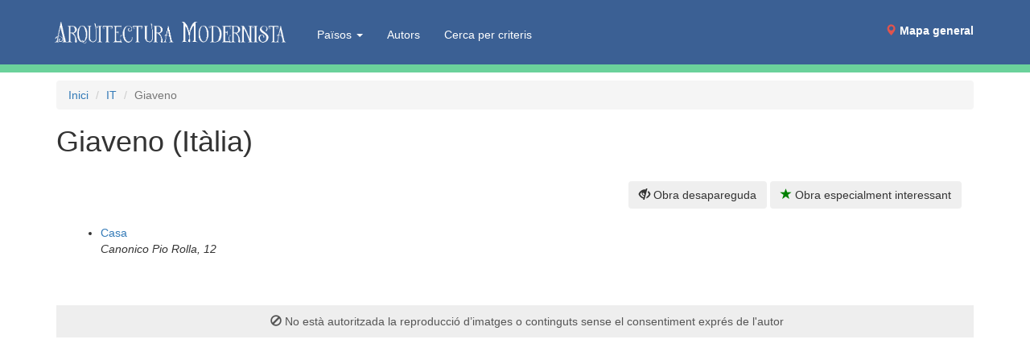

--- FILE ---
content_type: text/html; charset=UTF-8
request_url: https://www.arquitecturamodernista.cat/poblacions/it/giaveno
body_size: 4650
content:
<!DOCTYPE html>
<html lang="ca">
<head>
<meta http-equiv="X-UA-Compatible" content="IE=edge">
<meta name="viewport" content="width=device-width, initial-scale=1">
<meta http-equiv="Content-Type" content="text/html; charset=utf-8" />
<script src="/tarteaucitron/tarteaucitron.js"></script>
<script>
tarteaucitron.init({
    "privacyUrl": "/politica_de_cookies.php",
    "hashtag": "#tarteaucitron",
    "cookieName": "tarteaucitron",
    "orientation": "middle",
    "groupServices": true,
    "showAlertSmall": false,
    "cookieslist": true,
    "showIcon": true,
    // "iconSrc": "", /* Optionnal: URL or base64 encoded image */
    "iconPosition": "BottomLeft",
    "adblocker": false,
    "DenyAllCta" : true,
    "AcceptAllCta" : true,
    "highPrivacy": true,
    "handleBrowserDNTRequest": false, /* If Do Not Track == 1, disallow all */
    "removeCredit": false, /* Remove credit link */
    "moreInfoLink": true, /* Show more info link */
    "useExternalCss": false, /* If false, the tarteaucitron.css file will be loaded */
    "readmoreLink": "", /* Change the default readmore link pointing to tarteaucitron.io */
    "mandatory": true /* Show a message about mandatory cookies */
});
</script>
<link rel="stylesheet" type="text/css" href="/css/bootstrap.3.3.7.min.css">
<link rel="stylesheet" type="text/css" href="/css/styles.css" />
<link rel="stylesheet" type="text/css" href="/css/bootstrap.custom.css" />
<link rel="stylesheet" type="text/css" href="/css/media.queries20210701.css" />
<style>
@media (max-width: 1200px) {
#mapamenu {margin-right: -25px}
#mapamenu a {padding-right: 2px;padding-left: 2px}
}
</style>
<link rel="apple-touch-icon" sizes="180x180" href="/favicons/apple-touch-icon.png">
<link rel="icon" type="image/png" sizes="32x32" href="/favicons/favicon-32x32.png">
<link rel="icon" type="image/png" sizes="16x16" href="/favicons/favicon-16x16.png">
<link rel="manifest" href="/favicons/site.webmanifest">
<link rel="mask-icon" href="/favicons/safari-pinned-tab.svg" color="#017863">
<link rel="shortcut icon" href="/favicons/favicon.ico">
<meta name="msapplication-TileColor" content="#da532c">
<meta name="msapplication-config" content="/favicons/browserconfig.xml">
<meta name="theme-color" content="#ffffff">
<title>Giaveno  (Itàlia) - Obres d'Arquitectura Modernista</title>
<meta name="Description" content="Obres d'Arquitectura Modernista a Giaveno (Itàlia)">
<meta name="DC.title" content="Giaveno  (Itàlia) - Obres d'Arquitectura Modernista">
<link rel="canonical" href="/poblacions/it/giaveno"><style>
.llista-obres { column-count:3 ; margin-bottom:30px;}
.llista-obres h3 { margin-top:0;}
@media (max-width: 992px) {
  .llista-obres {column-count:2; }
}
@media (max-width: 768px) {
  .llista-obres {column-count:1; }
}
.llista-obres li  {margin-bottom:5px;break-inside:avoid;}
.llegenda-icones div {float:right; margin:20px 0}

</style>
</head>
<body class="body-poblacio" id="poblacio">
<div class="container">
 <nav class="navbar navbar-default navbar-fixed-top">
  <div class="container">
        <div class="navbar-header">
      <button type="button" class="navbar-toggle collapsed" data-toggle="collapse" data-target="#bs-example-navbar-collapse-1">
        <span class="sr-only">(Intercanvia navegació)</span>
        <span class="icon-bar"></span>
        <span class="icon-bar"></span>
        <span class="icon-bar"></span>
      </button>
      <a class="navbar-brand"  href="/"><span><img id="logo" style="max-height:100%;padding-right: 0 !important;" src="/img/arquitectura-modernista.png" alt="Arquitectura Modernista"/></span><span></span></a>
    </div>
        <div class="collapse navbar-collapse" id="bs-example-navbar-collapse-1" >
      <ul class="nav navbar-nav" style="margin-left:20px;margin-top:5px;">
	  <li class="dropdown"><a href="#" style="color:white" class="dropdown-toggle" data-toggle="dropdown" role="button" aria-expanded="false">Països <span class="caret"></span></a><ul class="dropdown-menu" role="menu"><li><a href="/paisos/de">Alemanya</a></li>
<li><a href="/paisos/dz">Algèria</a></li>
<li><a href="/paisos/ad">Andorra</a></li>
<li><a href="/paisos/ar">Argentina</a></li>
<li><a href="/paisos/am">Armènia</a></li>
<li><a href="/paisos/au">Austràlia</a></li>
<li><a href="/paisos/at">Àustria</a></li>
<li><a href="/paisos/az">Azerbaidjan</a></li>
<li><a href="/paisos/be">Bèlgica</a></li>
<li><a href="/paisos/by">Bielorússia</a></li>
<li><a href="/paisos/bo">Bolívia</a></li>
<li><a href="/paisos/ba">Bòsnia i Hercegovina</a></li>
<li><a href="/paisos/br">Brasil</a></li>
<li><a href="/paisos/bg">Bulgària</a></li>
<li><a href="/paisos/ca">Canadà</a></li>
<li><a href="/paisos/co">Colòmbia</a></li>
<li><a href="/paisos/kr">Corea del Sud</a></li>
<li><a href="/paisos/cr">Costa Rica</a></li>
<li><a href="/paisos/hr">Croàcia</a></li>
<li><a href="/paisos/cu">Cuba</a></li>
<li><a href="/paisos/dk">Dinamarca</a></li>
<li><a href="/paisos/eg">Egipte</a></li>
<li><a href="/paisos/sv">El Salvador</a></li>
<li><a href="/paisos/ec">Equador</a></li>
<li><a href="/paisos/er">Eritrea</a></li>
<li><a href="/paisos/sk">Eslovàquia</a></li>
<li><a href="/paisos/si">Eslovènia</a></li>
<li><a href="/paisos/es">Espanya</a></li>
<li><a href="/paisos/us">Estats Units d'Amèrica</a></li>
<li><a href="/paisos/ee">Estònia</a></li>
<li><a href="/paisos/ph">Filipines</a></li>
<li><a href="/paisos/fi">Finlàndia</a></li>
<li><a href="/paisos/fr">França</a></li>
<li><a href="/paisos/ge">Geòrgia</a></li>
<li><a href="/paisos/gr">Grècia</a></li>
<li><a href="/paisos/gt">Guatemala</a></li>
<li><a href="/paisos/gq">Guinea Equatorial</a></li>
<li><a href="/paisos/hu">Hongria</a></li>
<li><a href="/paisos/im">Illa de Man</a></li>
<li><a href="/paisos/in">Índia / Bhārat</a></li>
<li><a href="/paisos/id">Indonèsia</a></li>
<li><a href="/paisos/ie">Irlanda</a></li>
<li><a href="/paisos/is">Islàndia</a></li>
<li><a href="/paisos/il">Israel</a></li>
<li><a href="/paisos/it">Itàlia</a></li>
<li><a href="/paisos/jp">Japó</a></li>
<li><a href="/paisos/kz">Kazakhstan</a></li>
<li><a href="/paisos/lv">Letònia</a></li>
<li><a href="/paisos/ly">Líbia</a></li>
<li><a href="/paisos/lt">Lituània</a></li>
<li><a href="/paisos/lu">Luxemburg</a></li>
<li><a href="/paisos/mk">Macedònia del Nord</a></li>
<li><a href="/paisos/mt">Malta</a></li>
<li><a href="/paisos/ma">Marroc</a></li>
<li><a href="/paisos/mx">Mèxic</a></li>
<li><a href="/paisos/mz">Moçambic</a></li>
<li><a href="/paisos/md">Moldàvia</a></li>
<li><a href="/paisos/mc">Mònaco</a></li>
<li><a href="/paisos/me">Montenegro</a></li>
<li><a href="/paisos/na">Namíbia</a></li>
<li><a href="/paisos/ni">Nicaragua</a></li>
<li><a href="/paisos/no">Noruega</a></li>
<li><a href="/paisos/nz">Nova Zelanda</a></li>
<li><a href="/paisos/nl">Països Baixos</a></li>
<li><a href="/paisos/pa">Panamà</a></li>
<li><a href="/paisos/py">Paraguai</a></li>
<li><a href="/paisos/pe">Perú</a></li>
<li><a href="/paisos/pl">Polònia</a></li>
<li><a href="/paisos/pt">Portugal</a></li>
<li><a href="/paisos/pr">Puerto Rico</a></li>
<li><a href="/paisos/gb">Regne Unit</a></li>
<li><a href="/paisos/cd">República Democràtica del Congo</a></li>
<li><a href="/paisos/do">República Dominicana</a></li>
<li><a href="/paisos/ro">Romania</a></li>
<li><a href="/paisos/ru">Rússia</a></li>
<li><a href="/paisos/rs">Sèrbia</a></li>
<li><a href="/paisos/za">Sud-àfrica</a></li>
<li><a href="/paisos/se">Suècia</a></li>
<li><a href="/paisos/ch">Suïssa</a></li>
<li><a href="/paisos/th">Tailàndia</a></li>
<li><a href="/paisos/tw">Taiwan</a></li>
<li><a href="/paisos/tn">Tunísia</a></li>
<li><a href="/paisos/tr">Turquia</a></li>
<li><a href="/paisos/cz">Txèquia</a></li>
<li><a href="/paisos/ua">Ucraïna</a></li>
<li><a href="/paisos/uy">Uruguai</a></li>
<li><a href="/paisos/uz">Uzbekistan</a></li>
<li><a href="/paisos/ve">Veneçuela</a></li>
<li><a href="/paisos/cl">Xile</a></li>
<li><a href="/paisos/cn">Xina</a></li>
</ul>
	  		<li><a href="/autors">Autors</a></li>
        <li><a href="/cerca-global">Cerca per criteris</a></li>
      </ul>
      <ul class="nav navbar-nav navbar-right" id="mapamenu">
        <li style="/*background-image: url('/img/minimapa.png');background-size: cover*/"><a style="margin-bottom:17px" href="/mapa.php"><span class="glyphicon glyphicon-map-marker" style="color:#E0544D"> </span> <b>Mapa general</b></a></li>
      </ul>
    </div><!-- /.navbar-collapse -->
  </div><!-- /.container-fluid -->
</nav>
<ol class="breadcrumb">
<li><a href="/">Inici</a></li>
<li><a href="/paisos/it">IT</a></li>
<li class="active">Giaveno</li>
</ol>
<h1>Giaveno (Itàlia)</h1>
	<div class="col-sm-12 llegenda-icones"><div>
	<button id="boto-desaparegudes" title="Obra destruïda o desapareguda: Fes click per a amagar-les" class="btn" onclick="amaga_desaparegudes();"><span class="glyphicon glyphicon-eye-close"></span> Obra desapareguda</button>
	<button id="boto-interes-especial" title="Obra especialment interessant: Fes click per a mostrar exclussivament les obres especialment interessants" class="btn" onclick="mostra_especials();"><span style="color:green;" class="glyphicon glyphicon-star"></span> Obra especialment interessant</button>
	</div>
	</div>
	<div style="clear:both;"></div>
	<div class="col-sm-12 llista-obres">
	<ul>
<li  class=" obra-no-desapareguda obra-no-especial-interes"><a href="/obres/it/giaveno/tots/casa">Casa</a><br><i>Canonico Pio Rolla, 12</i></li>
</ul>

	</div>
	<p style="background:white">&nbsp;</p>
<a href="/mapa.php" class="btn btn-block btn-primary visible-xs" style="background:#3b6094; position: fixed;bottom: 0;width: 100%;"><i class="glyphicon glyphicon-map-marker"></i> Mapa general</a>

<div class="subfooter">
	<div class="container text-center">
		<i class="glyphicon glyphicon-ban-circle"></i>  No està autoritzada la reproducció d’imatges o continguts sense el consentiment exprés de l'autor
	</div>
</div>

<script src="/js/jQuery3.6.0/jquery.min.js"></script>
<script src="/js/bootstrap.3.3.7.js"></script>
<script src="/js/functions.js" type="text/javascript" ></script>
<script>
tarteaucitron.user.gtagUa = 'G-ZS8R4N4YKV';
tarteaucitron.user.gtagMore = function () { /* add here your optionnal gtag() */ };
(tarteaucitron.job = tarteaucitron.job || []).push('gtag');
</script>
<script>
// Make Dropdown Submenus possible
$(document).ready(function make_drop_down_submenus_possible () { 
	// Make Secondary Dropdown on Click
	$('.dropdown-submenu a.dropdown-submenu-toggle').on("click", function(e){
		$('.dropdown-submenu ul').removeAttr('style');
		$(this).next('ul').toggle();
		e.stopPropagation();
		e.preventDefault();
	});

	// Make Secondary Dropdown on Hover
	$('.dropdown-submenu a.dropdown-submenu-toggle').hover(function(){
		$('.dropdown-submenu ul').removeAttr('style');
		$(this).next('ul').toggle();
	});

	var make_regular_dropdowns_work_on_hover = false ;
	if (make_regular_dropdowns_work_on_hover) {
		// Make Regular Dropdowns work on Hover too
		$('.dropdown a.dropdown-toggle').hover(function(){
			$('.navbar-nav .dropdown').removeClass('open');
			$(this).parent().addClass('open');
		});
	}

	// Clear secondary dropdowns on.Hidden
	$('#bs-navbar-collapse-1').on('hidden.bs.dropdown', function () {
	$('.navbar-nav .dropdown-submenu ul.dropdown-menu').removeAttr('style');
	});
});
</script>
<script>
var $boto_desaparegudes = $('#boto-desaparegudes') ;
var $boto_interes_especial = $('#boto-interes-especial') ;
var titol_original_desaparegudes = $boto_desaparegudes.prop('title');
var titol_original_interes_especial = $boto_interes_especial.prop('title');

function amaga_desaparegudes(){
	if ($('.obra-desapareguda').is('[class*="hidden"]')){
		$('.obra-desapareguda').removeClass('hidden');

		$boto_interes_especial.show() ;
		$boto_desaparegudes
			.removeClass('btn-primary')
			.prop('title', titol_original_desaparegudes) ;
	}else{
		$('.obra-desapareguda').addClass('hidden');
		$('.interes').addClass('hidden');

		$boto_interes_especial.hide() ;
		$boto_desaparegudes
			.addClass('btn-primary')
			.prop('title', 'Les obres desaparegudes estan amagades: Fes click per a mostrar-ho tot.') ;
	}
}

function mostra_especials(){
	if ($('.obra-no-especial-interes').is('[class*="hidden"]')) {
		$('.obra-no-especial-interes').removeClass('hidden');
		$('.desapareguda').removeClass('hidden');

		$boto_desaparegudes.show() ;
		$boto_interes_especial
			.removeClass('btn-primary')
			.prop('title', titol_original_interes_especial) ;
	}else{
		$('.obra-no-especial-interes').addClass('hidden');
		$('.desapareguda').addClass('hidden');

		$boto_desaparegudes.hide() ;
		$boto_interes_especial
			.addClass('btn-primary')
			.prop('title', 'Es visualitzen només les obres d\'interès especial: Fes click per a mostrar també la resta.') ;
	}
}
</script>
</body>
</html>